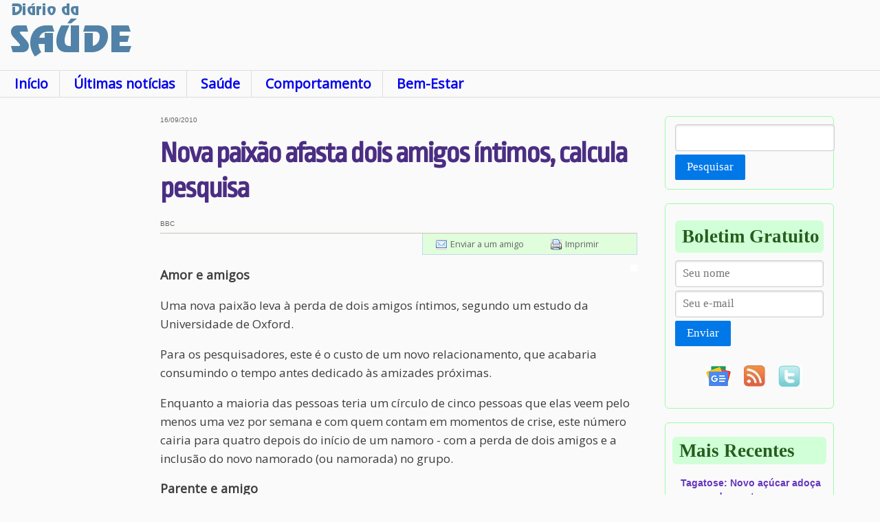

--- FILE ---
content_type: text/html; charset=ISO-8859-1
request_url: https://www.diariodasaude.com.br/news.php?article=amor-afasta-amigos&id=5742
body_size: 6123
content:
<!doctype html>
<html lang="pt">
<!--[if lt IE 7]>      <html class="no-js lt-ie9 lt-ie8 lt-ie7"> <![endif]-->
<!--[if IE 7]>         <html class="no-js lt-ie9 lt-ie8"> <![endif]-->
<!--[if IE 8]>         <html class="no-js lt-ie9"> <![endif]-->
<!--[if gt IE 8]><!--> <html class="no-js"> <!--<![endif]-->
<head>
<script async src="https://pagead2.googlesyndication.com/pagead/js/adsbygoogle.js?client=ca-pub-2892427223713195" crossorigin="anonymous"></script>
<script async src="https://www.googletagmanager.com/gtag/js?id=G-R3JPF801D3"></script>
<script>
window.dataLayer = window.dataLayer || [];
function gtag()dataLayer0
gtag('js', new Date());
gtag('config', 'G-R3JPF801D3');
</script>
<title>Nova paixão afasta dois amigos íntimos, calcula pesquisa</title>
<meta name="description" content="Para os pesquisadores, este é o custo de um novo relacionamento, que acabaria consumindo o tempo antes dedicado às amizades próximas. ">
<meta http-equiv="content-type" content="text/html; charset=ISO-8859-1">
<meta http-equiv="content-language" content="pt">
<link rel="canonical" href="https://www.diariodasaude.com.br/news.php?article=amor-afasta-amigos&id=5742" />
<meta http-equiv="cleartype" content="on">
<link rel="SHORTCUT ICON" href="/ddsicon.ico">
<link rel="alternate" type="application/rss+xml" title="Di&aacute;rio da Sa&uacute;de" href="nl/rss.xml">
<link rel="stylesheet" type="text/css" href="https://fonts.googleapis.com/css?family=Open+Sans|Ropa+Sans" media='all'>
<link rel="stylesheet" href="dds.css" type="text/css">
<link rel="stylesheet" href="css/pure-min.css">
<!--[if lte IE 8]>
<link rel="stylesheet" href="css/grids-responsive-old-ie-min.css">
<![endif]-->
<!--[if gt IE 8]><!-->
<link rel="stylesheet" href="css/grids-responsive-min.css">
<!--<![endif]-->
<script language="JavaScript" src="expand.js"></script>
<meta property="og:locale" content="pt_BR">
<meta property="og:site_name" content="Di&aacute;rio da Sa&uacute;de">
<meta property="og:description" content="Para os pesquisadores, este é o custo de um novo relacionamento, que acabaria consumindo o tempo antes dedicado às amizades próximas. ">
<meta property="og:title" content="Nova paix&atilde;o afasta dois amigos &iacute;ntimos, calcula pesquisa">
<meta property="og:url" content="https://www.diariodasaude.com.br/news.php?article=amor-afasta-amigos&id=5742">
<meta property="og:image" content="https://www.diariodasaude.com.br/news/imgs/imgDestaquePadrao.jpg">
<meta property="og:type" content="article">
<meta property="article:tag" content="Diário da Saúde">
<meta property="article:published_time" content="2010-09-16T11:25:39">
<meta property="article:modified_time" content="2019-09-16T00:00:00">
<meta property="article:section" content="Bem-Estar">
<meta property="article:tag" content="Bem-Estar">
<meta property="article:tag" content="Relacionamentos">
<meta property="article:tag" content="Sexualidade">
<meta property="article:tag" content="Mente">
<meta property="article:tag" content="Saúde">
<meta property="article:tag" content="Medicina">
<meta property="article:tag" content="Psicologia">
<meta property="article:tag" content="Bem-Estar">
<meta name="twitter:card" content="summary">
<meta name="twitter:site" content="@DiarioDaSaude">
<meta name="twitter:creator" content="@DiarioDaSaude">
<meta name="twitter:title" content="Nova paix&atilde;o afasta dois amigos &iacute;ntimos, calcula pesquisa">
<meta name="twitter:description" content="Para os pesquisadores, este é o custo de um novo relacionamento, que acabaria consumindo o tempo antes dedicado às amizades próximas. ">
<meta http-equiv="X-UA-Compatible" content="IE=edge,chrome=1">
<meta name="viewport" content="width=device-width, initial-scale=1.0">
<meta name="HandheldFriendly" content="True">
<meta name="MobileOptimized" content="320">
<script data-ad-client="ca-pub-2892427223713195" async src="https://pagead2.googlesyndication.com/pagead/js/adsbygoogle.js"></script>
<script type="application/ld+json">{"@context": "https://schema.org","@type": "NewsArticle","mainEntityOfPage": {"@type": "WebPage","@id": "https://www.diariodasaude.com.br/news.php?article=amor-afasta-amigos&id=5742"},"headline": "Nova paix\u00e3o afasta dois amigos \u00edntimos, calcula pesquisa", "datePublished": "2010-09-16T11:25:39","dateModified": "2019-09-16T00:00:00","author": {"@type":"Person","name": "BBC"},"publisher": {"@type": "Organization","name": "Di\u00e1rio da Sa\u00fade","logo": {"@type": "ImageObject","url":"https://www.diariodasaude.com.br/img/ddslogo.jpg"}},"description": "Para os pesquisadores, este \u00e9 o custo de um novo relacionamento, que acabaria consumindo o tempo antes dedicado \u00e0s amizades pr\u00f3ximas. "}</script></head>
<body>
<div class="topo">
<a href="https://www.diariodasaude.com.br"></a>
</div>
<div class="pagina">
<div class="pure-g">
<div class="pure-u-1 cabecalho">
<div class='logo'></div>
<div class='banner_logo'>
</div>
</div>
<div class="pure-u-1 menu_dds" conteudo>
<!-- google_ad_section_start -->
<ul>
<li class="menu"><a href="index.php">In&iacute;cio</a></li>
<li class="menu"><a href="listnews.php">&Uacute;ltimas not&iacute;cias</a></li>
<li class="menu"><a href="listnews.php?subj=10">Sa&uacute;de</a></li>
<li class="menu"><a href="listnews.php?subj=20">Comportamento</a></li>
<li class="menu"><a href="listnews.php?subj=30">Bem-Estar</a></li>
</ul>
<!-- google_ad_section_end -->
</div>
<div class="pure-hidden-sm pure-u-md-1-6 pure-u-lg-1-6 col col_esq">
<script async src="https://pagead2.googlesyndication.com/pagead/js/adsbygoogle.js"></script>
<!-- Quadro_Diario_300 -->
<ins class="adsbygoogle"
     style="display:block"
     data-ad-client="ca-pub-2892427223713195"
     data-ad-slot="3079559031"
     data-ad-format="auto"
     data-full-width-responsive="true"></ins>
<script>
     (adsbygoogle = window.adsbygoogle || []).push({});
</script><br clear="all">&nbsp;&nbsp;<br clear="all">
</div>
<div class="pure-u-1 pure-u-sm-6-8 pure-u-md-4-5 pure-u-lg-13-24 col col_cen">
<div class="texto">
<div class="anuncio_noticia">
</div>
<span class="comprimido">16/09/2010</span>
<!-- google_ad_section_start -->
<h1>Nova paixão afasta dois amigos íntimos, calcula pesquisa</h1>
<!-- google_ad_section_end -->
<span class="comprimido">BBC</span>
<div id="util">
<ul>
<li><a href="sendtofriend.php?article=amor-afasta-amigos" id="email" title="Enviar esta notícia por e-mail">Enviar a um amigo</a></li>
<li><a href="print.php?article=amor-afasta-amigos" target="printpage" id="print" title="Versão para impressão">Imprimir</a></li>
</ul>
</div>
<div class="imgTopDAnuncio"><script async src="https://pagead2.googlesyndication.com/pagead/js/adsbygoogle.js"></script>
<!-- QuadroSemImagem_Diario -->
<ins class="adsbygoogle"
     style="display:block"
     data-ad-client="ca-pub-2892427223713195"
     data-ad-slot="0668537263"
     data-ad-format="auto"
     data-full-width-responsive="true"></ins>
<script>
     (adsbygoogle = window.adsbygoogle || []).push({});
</script></div><!-- google_ad_section_start -->
<p><strong>Amor e amigos</strong></p>

<p>Uma nova paixão leva à perda de dois amigos íntimos, segundo um estudo da Universidade de Oxford.</p>

<p>Para os pesquisadores, este é o custo de um novo relacionamento, que acabaria consumindo o tempo antes dedicado às amizades próximas.</p>

<p>Enquanto a maioria das pessoas teria um círculo de cinco pessoas que elas veem pelo menos uma vez por semana e com quem contam em momentos de crise, este número cairia para quatro depois do início de um namoro - com a perda de dois amigos e a inclusão do novo namorado (ou namorada) no grupo.</p>

<p><strong>Parente e amigo</strong></p>

<p>As duas pessoas afastadas para acomodar o relacionamento amoroso, segundo o estudo, seriam normalmente um parente e um amigo.</p>

<p>"Sua atenção está tão focada no seu parceiro que você simplesmente não se encontra mais com as outras pessoas e esses relacionamentos começam a se deteriorar", explica o coordenador da pesquisa Robin Dunbar, do Instituto de Antropologia Evolucionária e Cognitiva da Universidade de Oxford.</p>

<p>Para o estudo, publicado na revista científica Personal Relationships, 540 pessoas maiores de 18 anos responderam a um questionário pela internet sobre seus relacionamentos e os efeitos de uma nova paixão.</p>

<p><strong>Número máximo de amigos</strong></p>

<p>Em uma pesquisa anterior, a equipe de Dunbar concluiu que <a href="https://www.diariodasaude.com.br/news.php?article=cerebro-so-consegue-administrar-150-amigos-redes-sociais&id=4939">o cérebro humano é capaz de administrar um máximo de 150 amigos</a> nas redes de relacionamento disponíveis na internet, como os sites Facebook e Orkut.</p>

<p>Nos anos 90, o cientista desenvolveu uma teoria batizada de "Número de Dunbar", que estabelece que o tamanho do neocórtex humano - a parte do cérebro usada para o pensamento consciente e a linguagem - limita a capacidade de administrar círculos sociais a até 150 amigos, independente do grau de sociabilidade do indivíduo.</p>

<p>Sua experiência se baseou na observação de agrupamentos sociais em várias sociedades - de vilarejos do período neolítico a ambientes de escritório contemporâneos.</p>

<p>Segundo Dunbar, sua definição de "amigo" é aquela pessoa com a qual outra pessoa se preocupa e com quem mantém contato pelo menos uma vez por ano.</p><!-- google_ad_section_end -->
<div class="siganos"><center>
<a href="https://news.google.com/publications/CAAiEDxMmI68clE0KeEwi5v_uOcqFAgKIhA8TJiOvHJRNCnhMIub_7jn?hl=pt-BR&gl=BR&ceid=BR%3Apt-419"><img src="img/siga-nos-google-news.jpg" border="0" width="640" height="52" align="center" alt="Siga o Diário da Saúde no Google News"></a></center>
</div>
<br clear="all">
<table class="topicos_table" border="0" cellpadding="3" cellspacing="3" width="100%" height="100%">
<tr>
<td colspan="4" bgcolor="#BEFFFE" align="center" valign="center" height="25" nowrap>
<span class="mais">Ver mais notícias sobre os temas:</span>
</td>
</tr>
<tr valign="top">
<td bgcolor="#BEFFFE" align="center" valign="center" height="25"><h4><a href="topics.php?tt=1&tag=relacionamentos">Relacionamentos</a></h4></td><td bgcolor="#BEFFFE" align="center" valign="center" height="25"><h4><a href="topics.php?tt=1&tag=sexualidade">Sexualidade</a></h4></td><td bgcolor="#BEFFFE" align="center" valign="center" height="25"><h4><a href="topics.php?tt=1&tag=mente">Mente</a></h4></td></tr>
<tr><td bgcolor="#BEFFFE" colspan="4" align="right" valign="center" height="25">
<a href="listtopics.php?tag=1"><span class="mais">Ver todos os temas >>&nbsp;&nbsp;&nbsp;</span></a></td>
</tr>
</table>
<br clear="all">
<div class="anuncio_noticia">
<script async src="https://pagead2.googlesyndication.com/pagead/js/adsbygoogle.js"></script>
<!-- BannerCentral_Diario -->
<ins class="adsbygoogle"
     style="display:block"
     data-ad-client="ca-pub-2892427223713195"
     data-ad-slot="4556292233"
     data-ad-format="auto"
     data-full-width-responsive="true"></ins>
<script>
     (adsbygoogle = window.adsbygoogle || []).push({});
</script></div>
</div>
<div class="topicos_noticia">
<!-- google_ad_section_start -->
<!-- google_ad_section_end -->
</div>
<!-- google_ad_section_start -->
<div class="mais_lidas"><div class="secao">Mais lidas na semana</div><h4><a href="news.php?article=planta-contra-artrite&id=17133">Planta medicinal brasileira tem ação anti-inflamatória e analgésica contra artrite</a></h4><h4><a href="news.php?article=como-estatinas-prejudicam-musculos&id=17109">Pesquisadores descobrem como estatinas prejudicam os músculos - e como impedir isso</a></h4><h4><a href="news.php?article=inteligencia-artificial-mudar-visao-morte&id=17127">Inteligência Artificial pode mudar nossa visão da morte?</a></h4><h4><a href="news.php?article=nova-teoria-redefine-causas-autismo&id=17121">Nova teoria de três fatores redefine as causas do autismo</a></h4><h4><a href="news.php?article=chocolate-amargo-retarda-envelhecimento&id=17132">Ingrediente do chocolate amargo retarda o envelhecimento</a></h4><h4><a href="news.php?article=riscos-dos-utensilios-bambu&id=17146">Vai comprar utensílios de bambu? Verifique antes se é só bambu mesmo</a></h4><h4><a href="news.php?article=biofobia&id=17125">Conheça a biofobia, o medo da natureza</a></h4><h4><a href="news.php?article=sistema-imunologico-ataca-sistema-nervoso&id=17130">O que acontece quando o sistema imunológico ataca o sistema nervoso?</a></h4><h4><a href="news.php?article=como-celulas-usam-eletricidade-internamente&id=17128">Descoberta mostra como células usam a eletricidade internamente</a></h4><h4><a href="news.php?article=a-atividade-cerebral-muda-longo-dia&id=17122">Cérebro altera quais redes neurais trabalham ao longo do dia e da noite</a></h4></div><!-- google_ad_section_end -->
</div>
<div class='pure-u-1 pure-u-lg-5-24 col col_dir'>
<div class="pure-form pesquisa">
<form name="dosearch" action="search.php" method="post">
<fieldset>
<input class="campo" type="text" name="keyword">
<button type="submit" class="pure-button pure-button-primary campo">Pesquisar</button>
</fieldset>
</form>
</div>
<div class="pure-form boletim">
<div class="secao">Boletim Gratuito</div>
<form name="newsletter" action="nl_subscribe.php" method="post">
<fieldset>
<input type=hidden name="optype" value="Subscribe">
<input class="pure-input-1 campo" type="text" name="name" placeholder="Seu nome">
<input class="pure-input-1 campo" type="text" name="email" placeholder="Seu e-mail" required>
<br>
<button type="submit" class="pure-button pure-button-primary campo">Enviar</button>
</fieldset>
</form>
<center>
<div class="campo">
<ul>
<li><a href="https://news.google.com/publications/CAAiEDxMmI68clE0KeEwi5v_uOcqFAgKIhA8TJiOvHJRNCnhMIub_7jn?hl=pt-BR&gl=BR&ceid=BR%3Apt-419"><img src="img/google-noticias.gif" border="0" width="36" height="29" align="center" alt="Seguir o Diário da Saúde no Google News"></a></li>
<li><a href="nl/rss.xml"><img src="img/rss-diario-da-saude.jpg" border="0" align="center" alt="RSS Diário da Saúde"></a></li>
<li><a href="http://www.twitter.com/DiarioDaSaude"><img src="img/twitter-diario-da-saude.jpg" border="0" align="center" alt="Twitter do Diário da Saúde"></a></li>
</ul>
</div>
</center>
</div>
<!-- google_ad_section_start -->
<div class="recentes"><div class="secao">Mais Recentes</div><h4><a href="news.php?article=tagatose&id=17162">Tagatose: Novo açúcar adoça sem as desvantagens habituais</a></h4><h4><a href="news.php?article=dois-genes-podem-se-cancelar&id=17152">Dois genes causadores de doenças podem se cancelar</a></h4><h4><a href="news.php?article=sensor-vivo-pele-artificial&id=17151">Sensor vivo: Pele artificial acende para monitorar saúde</a></h4><h4><a href="news.php?article=jovens-talentosos&id=17141">Jovens talentosos estão sendo orientados da maneira errada</a></h4><h4><a href="news.php?article=microrrobos-prometem-revolucionar-tratamento-avc&id=17144">Microrrobôs prometem revolucionar tratamento de AVC</a></h4><h4><a href="news.php?article=lado-negativo-tecnologias-comunicacao&id=17147">Socializar sozinho: O lado negativo das interações online</a></h4><h4><a href="news.php?article=onco-neurologia&id=17142">Onco-neurologia promete mudar tratamentos relacionados ao câncer</a></h4><h4><a href="news.php?article=qual-vacina-contra-gripe-melhor&id=17145">Eficácia da vacina contra gripe varia com marca da vacina e idade da pessoa</a></h4><h4><a href="news.php?article=neutralidade&id=17143">Neutralidade pode não ser uma estratégia segura em questões controversas</a></h4><h4><a href="news.php?article=pulmao-chip&id=17148">Pulmão de paciente é simulado dentro de um chip com células vivas</a></h4><br><div class="mais"><a href="listnews.php?fw=10">Mais notícias >></div></div></a>
<!-- google_ad_section_end -->
<!-- google_ad_section_start -->
<div class="plantao"><div class="secao">Plantão</div><h4><a href="news.php?article=vacina-butantan-contra-dengue-grave-tem-89-protecao&id=16633">Vacina do Butantan contra dengue grave tem 89% de proteção</a></h4><h4><a href="news.php?article=brasil-tem-primeiras-mortes-febre-oropouche-mundo&id=16618">Brasil tem primeiras mortes por febre oropouche no mundo</a></h4><h4><a href="news.php?article=cidades-brasileiras-tiveram-diminuicao-populacao&id=16011">Censo 2022: Por que várias cidades brasileiras tiveram diminuição da população?</a></h4><h4><a href="news.php?article=brasil-tem-primeiro-caso-gripe-aviaria-aves-domesticas&id=16009">Brasil tem primeiro caso de gripe aviária em aves domésticas</a></h4><h4><a href="news.php?article=brasil-decreta-emergencia-zoossanitaria-devido-gripe-aviaria&id=15941">Brasil decreta emergência zoossanitária devido à gripe aviária</a></h4><h4><a href="news.php?article=proibido-uso-animais-pesquisas-cosmeticos-higiene-pessoal&id=15820">Proibido o uso de animais em pesquisas de cosméticos e higiene pessoal</a></h4><div class="mais"><a href="listnews.php?subj=40">Mais do Plant&atilde;o >></a></div></div><!-- google_ad_section_start -->
<div class="topicos"><div class="secao">Informa&ccedil;&otilde;es sobre</div><ul><li><a href="topics.php?tt=2&tag=acidente-vascular-cerebral">Acidente Vascular Cerebral</a></li><li><a href="topics.php?tt=2&tag=acromegalia">Acromegalia</a></li><li><a href="topics.php?tt=2&tag=adenocarcinoma">Adenocarcinoma</a></li><li><a href="topics.php?tt=2&tag=afasia">Afasia</a></li><li><a href="topics.php?tt=2&tag=aids">AIDS</a></li><li><a href="topics.php?tt=2&tag=alcoolismo">Alcoolismo</a></li><li><a href="topics.php?tt=2&tag=">Alergias</a></li><li><a href="topics.php?tt=2&tag=alopecia">Alopecia</a></li><li><a href="topics.php?tt=2&tag=alzheimer">Alzheimer</a></li><li><a href="topics.php?tt=2&tag=amaurose-congenita-de-leber">Amaurose Cong&ecirc;nita de Leber</a></li><li><a href="topics.php?tt=2&tag=ambliopia">Ambliopia</a></li><li><a href="topics.php?tt=2&tag=amidgalites">Amidgalites</a></li></ul><div class="mais"><a href="listtopics.php?tag=2">Mais enfermidades >></a></div></div><!-- google_ad_section_end -->
<!-- google_ad_section_end -->
</div>
<div class="pure-u-1 col pure-g">
<div class='banner_inferior'>
</div>
</div>
<div class="pure-u-1 col historicas">
</div>
<div class="pure-u-1 rodape">
<center>
<div>
<ul>
<li><a href="disclaimer.php">Aviso Legal</a></li>
<li><a href="nl.php">Boletim</a></li>
<li><a href="contact.php">Contato</a></li>
<li><a href="map.php">Mapa do Site</a></li>
</ul>
</div>
<p class="rodape">A informa&ccedil;&atilde;o dispon&iacute;vel neste site &eacute; estritamente jornal&iacute;stica, n&atilde;o substituindo o parecer m&eacute;dico profissional. Sempre consulte o seu m&eacute;dico sobre qualquer assunto relativo &agrave; sua sa&uacute;de e aos seus tratamentos e medicamentos.<br>
Copyright 2006-2026 www.diariodasaude.com.br. Todos os direitos reservados para os respectivos detentores das marcas. Reprodu&ccedil;&atilde;o proibida.</p>
</center>
</div>
</div>
</div>
<script>(function(i,s,o,g,r,a,m){i['GoogleAnalyticsObject']=r;i[r]=i[r]||function(){(i[r].q=i[r].q||[]).push(arguments)},i[r].l=1*new Date();a=s.createElement(o),m=s.getElementsByTagName(o)[0];a.async=1;a.src=g;m.parentNode.insertBefore(a,m)})(window,document,'script','https://www.google-analytics.com/analytics.js','ga');ga('create','UA-85734641-1','auto');ga('send', 'pageview');</script>
</div>
</body>
</html>


--- FILE ---
content_type: text/html; charset=utf-8
request_url: https://www.google.com/recaptcha/api2/aframe
body_size: 267
content:
<!DOCTYPE HTML><html><head><meta http-equiv="content-type" content="text/html; charset=UTF-8"></head><body><script nonce="Xkp1wmSZ3tJn90SF-gRqZg">/** Anti-fraud and anti-abuse applications only. See google.com/recaptcha */ try{var clients={'sodar':'https://pagead2.googlesyndication.com/pagead/sodar?'};window.addEventListener("message",function(a){try{if(a.source===window.parent){var b=JSON.parse(a.data);var c=clients[b['id']];if(c){var d=document.createElement('img');d.src=c+b['params']+'&rc='+(localStorage.getItem("rc::a")?sessionStorage.getItem("rc::b"):"");window.document.body.appendChild(d);sessionStorage.setItem("rc::e",parseInt(sessionStorage.getItem("rc::e")||0)+1);localStorage.setItem("rc::h",'1769031591144');}}}catch(b){}});window.parent.postMessage("_grecaptcha_ready", "*");}catch(b){}</script></body></html>